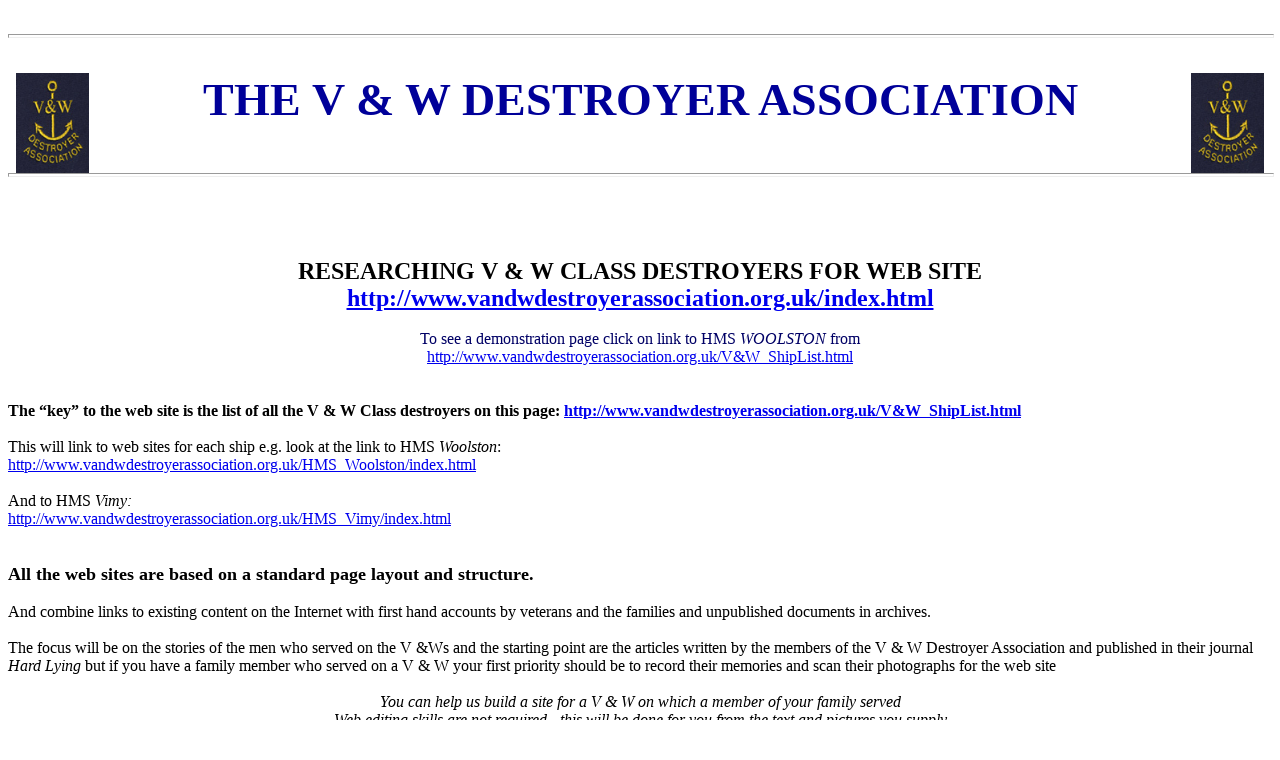

--- FILE ---
content_type: text/html
request_url: http://vandwdestroyerassociation.org.uk/Research.html
body_size: 5647
content:
<!DOCTYPE html PUBLIC "-//W3C//DTD HTML 4.01//EN" "http://www.w3.org/TR/html4/strict.dtd">
<html><head>









<meta content="text/html; charset=ISO-8859-1" http-equiv="content-type"><title>Researching V &amp; W Class destroyers for the web site</title>
  <meta content="V &amp; W CLass Destroyer Association" name="author">
  <meta content="Guidance for volunteer researchers on how to get started" name="description"></head><body>
<div style="text-align: center; font-family: Calibri;"><br>
<div style="text-align: left;">
</div>
<div style="text-align: center;">
<hr style="width: 100%; height: 2px;"></div>
<font size="+2"><span style="font-weight: bold;"></span></font><br>
<a href="file:///Users/billforster/Desktop/WEB%20SITES/VW_Destroyer_Association/Web%20images/V&amp;W-Association-001.jpg"><big style="color: rgb(0, 0, 153);"><font style="font-weight: bold;" size="+3"><big><img style="border: 0px solid ; width: 73px; height: 100px;" alt="Crest of the V&amp;W Destroyer Association" src="Web_Images/V&amp;W-Association-001.jpg" align="left" hspace="8"></big></font></big></a><a href="file:///Users/billforster/Desktop/WEB%20SITES/VW_Destroyer_Association/Web%20images/V&amp;W-Association-001.jpg"><big style="color: rgb(0, 0, 153);"><font style="font-weight: bold;" size="+3"><big><img style="border: 0px solid ; width: 73px; height: 100px;" alt="Crest of the V&amp;W Destroyer Association" src="Web_Images/V&amp;W-Association-001.jpg" align="right" hspace="8"></big></font></big></a><big style="color: rgb(0, 0, 153);"><font style="font-weight: bold;" size="+3"><big><big>THE V &amp; W DESTROYER ASSOCIATION</big><br>
</big></font></big><span style="font-weight: bold;">
<br>
</span>
</div>


<div style="text-align: left; font-family: Calibri;">
</div>


<div style="text-align: center; font-family: Calibri;">
<hr style="width: 100%; height: 2px;"></div>


<font style="font-family: Calibri;" size="+2"><span style="font-weight: bold;"></span></font>
<font style="font-family: Calibri;" size="+3"><span style="font-weight: bold;"></span></font><span style="font-family: Calibri;"><br>
</span><br style="font-family: Calibri;">
<br style="font-family: Calibri;">
<div style="text-align: center; font-family: Calibri;"><font size="+2"><span style="font-weight: bold;">RESEARCHING V &amp; W CLASS DESTROYERS FOR WEB SITE</span><br style="font-weight: bold;">
<a href="http://www.vandwdestroyerassociation.org.uk/index.html" target="_top"><font size="+2"><span style="font-weight: bold;">http://www.vandwdestroyerassociation.org.uk/index.html</span></font></a><br>
</font></div>
<br style="font-family: Calibri;">
<div style="text-align: center; font-family: Calibri;"><span style="color: rgb(0, 0, 102);">To see a demonstration page click on link to HMS <span style="font-style: italic;">WOOLSTON</span> from</span><br>
<a href="http://www.vandwdestroyerassociation.org.uk/V&amp;W_ShipList.html" target="_top">http://www.vandwdestroyerassociation.org.uk/V&amp;W_ShipList.html</a><br>
</div>
<br style="font-family: Calibri;">
<span style="font-family: Calibri; font-weight: bold;"><br>
The &#8220;key&#8221; to the web site is the list of all the V &amp; W Class destroyers on this page: <a href="http://www.vandwdestroyerassociation.org.uk/V&amp;W_ShipList.html" target="_top">http://www.vandwdestroyerassociation.org.uk/V&amp;W_ShipList.html</a></span><a style="font-family: Calibri;" href="http://www.vandwdestroyerassociation.org.uk/V&amp;W_ShipList.html" target="_top"><br>
</a><br style="font-family: Calibri;">
<span style="font-family: Calibri;">This will link to web sites for each ship e.g. look at the link to HMS <span style="font-style: italic;">Woolston</span>: <br>
<a href="http://www.vandwdestroyerassociation.org.uk/HMS_Woolston/index.html" target="_top">http://www.vandwdestroyerassociation.org.uk/HMS_Woolston/index.html</a></span><br style="font-family: Calibri;">
<br style="font-family: Calibri;">
<span style="font-family: Calibri;">And to HMS <span style="font-style: italic;">Vimy:</span></span><br style="font-family: Calibri;">
<a style="font-family: Calibri;" href="http://www.vandwdestroyerassociation.org.uk/HMS_Vimy/index.html" target="_top">http://www.vandwdestroyerassociation.org.uk/HMS_Vimy/index.html</a><br style="font-family: Calibri;">
<br style="font-family: Calibri;">
<br style="font-family: Calibri;">
<font style="font-weight: bold; font-family: Calibri;" size="+1">All the web sites are based on a standard page layout and structure.</font><br style="font-family: Calibri;">
<br style="font-family: Calibri;">
<span style="font-family: Calibri;">And combine links to existing
content on the Internet with first hand accounts by veterans and the
families and unpublished documents in archives.</span><br style="font-family: Calibri;">
<br style="font-family: Calibri;">
<span style="font-family: Calibri;">The focus will be on the stories of
the men who served on the V &amp;Ws and the starting point are the articles
written by the members of the V &amp; W Destroyer Association and published
in their journal <span style="font-style: italic;">Hard Lying</span> but
if you have a family member who served on a V &amp; W your first
priority should be to record their memories and scan their photographs
for the web site</span><br style="font-family: Calibri;">
<br style="font-family: Calibri;">


<div style="text-align: center; font-style: italic; font-family: Calibri;">You can help us build a site for a V &amp; W on which a member of your family served<br>
Web editing skills are not required - this will be done for you from the text and pictures you supply<br>
<span style="font-weight: bold;">If possible supply text and photographs by e-mail attachment but they can also be sent by post</span><br>
</div>
<br style="font-family: Calibri;">
<br style="font-family: Calibri;">
<font style="font-weight: bold; font-family: Calibri;" size="+1">Content common to all the web sites and where to find it:</font><br style="font-family: Calibri;">
<br style="font-family: Calibri;">
<div style="text-align: center; font-family: Calibri;"><span style="font-weight: bold;">Photographs</span><br>
Copyright belongs to the photographer who is often unknown<br>
Commercial picture libraries rarely own copyright but still make a charge for use of images so are best avoided<br>
</div>
<br style="font-family: Calibri;">
<span style="font-family: Calibri; font-weight: bold;">Family photographs<br>
</span><span style="font-family: Calibri;">The quality may be poor but
photographs taken aboard ship on a box camera are often more
interesting than photographs of the ship taken by professionals</span><span style="font-family: Calibri; font-weight: bold;"><br>
</span><span style="font-family: Calibri;">E-mail a high resolution scan or post for scanning and return - e-mail Bill Forster (see below) for details<br>
Photographs will be credited and copyright remains with your family<br>
</span><span style="font-family: Calibri; font-weight: bold;"><br>
The Imperial War Museum</span><br style="font-family: Calibri;">
<span style="font-family: Calibri;">http://www.iwm.org.uk/collections/search</span><br style="font-family: Calibri;">
<span style="font-family: Calibri;">Most of the photographs in the IWM
are Crown Copyright which expires 50 years after they were taken but
the IWM extend copyright by claiming new copyright in prints and scans of the original in their collection but some
of their photographs are covered by the IWM
Non-Commercial Licence and can be used without payment of a fee. <br>
For
further details see: <a href="http://www.iwm.org.uk/corporate/privacy-copyright/licence" target="_blank">http://www.iwm.org.uk/corporate/privacy-copyright/licence</a></span><br style="font-family: Calibri;">
<br style="font-family: Calibri;">
<span style="font-family: Calibri; font-weight: bold;">Naval-history.net</span><br style="font-family: Calibri;">
<a style="font-family: Calibri;" href="http://www.naval-history.net/" target="_blank">http://www.naval-history.net/</a><br style="font-family: Calibri;">
<span style="font-family: Calibri;">Search by ship name, click to enlarge image and download to your PC (take care to note source and credit).</span><br style="font-family: Calibri;">
<br style="font-family: Calibri;">
<span style="font-family: Calibri; font-weight: bold;">Navyphotos.co.uk</span><br style="font-family: Calibri;">
<a style="font-family: Calibri;" href="http://www.navyphotos.co.uk/Additional%20Webpages/index2.htm" target="_blank">http://www.navyphotos.co.uk/Additional%20Webpages/index2.htm</a><br style="font-family: Calibri;">
<span style="font-family: Calibri;">Pictures are low res and obscured
by name of site owner but high res versions can be obtained from Ships
Pictures (see below) for a small fee.</span><br style="font-family: Calibri;">
<br style="font-family: Calibri;">
<span style="font-family: Calibri;"><span style="font-weight: bold;">Ships Pictures </span><br>
<a href="http://www.shipspictures.co.uk" target="_blank">www.shipspictures.co.uk</a> </span><br style="font-family: Calibri;">
<span style="font-family: Calibri;">High res scans can be obtained for V &amp; W ships from this site (£3 per image).</span><br style="font-family: Calibri;">
<span style="font-family: Calibri;">V &amp; Ws can be found here: <a href="http://www.shipspictures.co.uk/Warships/WWII/s-z/index.html#" target="_blank">http://www.shipspictures.co.uk/Warships/WWII/s-z/index.html#</a>&nbsp; or by searching (with magnifying glass) by ship name. </span><br style="font-family: Calibri;">
<span style="font-family: Calibri;">Locate the image and e-mail your order to: Peter Swarbrick &lt;peter@swarbrick.com&gt;</span><br style="font-family: Calibri;">
<br style="font-family: Calibri;">
<span style="font-family: Calibri;"><span style="font-weight: bold;">Wikipedia</span> &#8211; all content on Wikipedia is in the public domain (copyright free) in accordance with the Creative Commons: <a href="https://stateof.creativecommons.org/report/" target="_blank">https://stateof.creativecommons.org/report/</a></span><br style="font-family: Calibri;">
<br style="font-family: Calibri;">
<br style="font-family: Calibri;">
<div style="text-align: center; font-family: Calibri;"><span style="font-weight: bold;">Whatever the source pictures should be credited, &#8220;Courtesy of &#8211;&#8220;</span><br>
If scanning photograph lent by a
veteran or his family check reverse for copyright owner e.g. IWM stamp<br>

(although Crown Copyright expires after 50 years the IWM may claim
copyright in the prints they supply)<br>
</div>
<br style="font-family: Calibri;">
<br style="font-family: Calibri;">
<div style="text-align: center; font-family: Calibri;"><font size="+1"><span style="font-weight: bold;">Brief survey of ship&#8217;s service history</span><br>
An introduction with links to pages on web site</font><br>
</div>
<br style="font-family: Calibri;">
<span style="font-family: Calibri;">This is the key as links can be provided from it to more detailed pages on the web site for the ship. You do
not need to be an expert on naval history to create a readable history
of "your ship" based on reliable source such as&nbsp; Navalhistory.net <a href="http://www.naval-history.net/" target="_blank">http://www.naval-history.net/</a> or entries on Wikipedia. All that is needed is an ability to write simple plain English.</span><br style="font-family: Calibri;">
<br style="font-family: Calibri;">
<br style="font-family: Calibri;">
<div style="text-align: center; font-weight: bold; font-family: Calibri;"><font size="+1">List of officers<br>
</font></div>
<br style="font-family: Calibri;">
<span style="font-family: Calibri; font-weight: bold;">Our recommended online source for the service history of officers: </span><a style="font-family: Calibri;" href="http://www.unithistories.com" target="_blank">http://www.unithistories.com</a><br style="font-family: Calibri;">
<br style="font-family: Calibri;">
<span style="font-family: Calibri;">Here is an example of how to search </span><span style="font-family: Calibri; font-weight: bold;">unithistories.com </span><span style="font-family: Calibri;">for officers on the V &amp; W Class destroyer, HMS <span style="font-style: italic;">Woolston</span>: <br>
<br>
&nbsp;&nbsp;&nbsp; "Hms woolston" site:http://www.unithistories.com</span><br style="font-family: Calibri;">
<br style="font-family: Calibri;">
<span style="font-family: Calibri;">You can then locate entries on each page with "find woolston" or&nbsp; Ctrl+F <span style="font-style: italic;">Woolston</span>. </span><br style="font-family: Calibri;">
<br style="font-family: Calibri;">
<span style="font-family: Calibri;">And create a direct link to these entries by copying and pasting - </span><br style="font-family: Calibri;">
<div style="margin-left: 40px; font-family: Calibri;">the URL of the page<br>followed by a # <br>followed by last name underscore initials e.g. <span style="font-family: Calibri;">#Taylor_HA</span>
</div>
<br style="font-family: Calibri;">
<span style="font-family: Calibri;">e.g.&nbsp; http://www.unithistories.com/officers/RN_officersT.html#Taylor_HA<br>
<br>
And e-mail the names and links for the service record of these officers to: venomous at holywellhousepublishing.co.uk</span><br>
<br>
<span style="font-family: Calibri;">I shall then post the names with hot links to the entries in unithistories.com on the web site for <span style="font-style: italic;">your</span> V &amp; W destroyer</span><br style="font-family: Calibri;">
<br style="font-family: Calibri;">
<div style="text-align: center;"><span style="font-family: Calibri; font-style: italic;">&nbsp;Substitute the name of your ship for Hms woolston in the above example</span> <br style="font-family: Calibri;">
</div>

<br style="font-family: Calibri;">
<span style="font-family: Calibri;"><span style="font-weight: bold;">Navy Lists Online from the National Library of Scotland: </span><br>
eg <a href="https://archive.org/details/navylistapr1945v3grea" target="_blank">https://archive.org/details/navylistapr1945v3grea</a>&nbsp;&nbsp;&nbsp; [April 1945, Volume 3]</span><br style="font-family: Calibri;">
<span style="font-family: Calibri;">&nbsp;</span><br style="font-family: Calibri;">
<span style="font-family: Calibri;">Select desired format e.g. Kindle, PDF, text, etc. but difficult to search.</span><br style="font-family: Calibri;">
<br style="font-family: Calibri;">
<span style="font-family: Calibri; font-weight: bold;">Hard copies of quarterly Navy Lists at held at the NMM, National Archives, etc.</span><br style="font-family: Calibri;">
<br style="font-family: Calibri;">
<span style="font-family: Calibri;">These are indexed by name and
arranged by ship and easy to search and photocopy or photograph with a
digital camera on copying stands (provided at the NA, Kew)</span><br style="font-family: Calibri;">
<br style="font-family: Calibri;">
<br style="font-family: Calibri;">
<div style="text-align: center; font-family: Calibri;"><font size="+1"><span style="font-weight: bold;">Personal stories of the men who served on the V &amp; Ws</span></font><br>
</div>
<br style="font-family: Calibri;">
<span style="font-family: Calibri;">The starting point are the stories
by veterans published in <span style="font-weight: bold;">Hard Lying</span>, the magazine of the V &amp; W
Destroyer Association, and republished in 2005 by the Chairman of the
Association, Clifford ("Stormy") Fairweather, in the book of the same
name. Vic Green, Secretary
of the V &amp; W Destroyer Association, is creating separate folders
for V &amp; W which feature in the book.</span><br style="font-family: Calibri;">
<br style="font-family: Calibri;">
<span style="font-family: Calibri; font-weight: bold;">BBC Peoples War Web Site &#8211; consent of contributor required</span><br style="font-family: Calibri;">
<span style="font-family: Calibri;">Search by Googling ship name</span><br style="font-family: Calibri;">
<span style="font-family: Calibri;">e.g. "Hms woolston" site: <a href="http://www.bbc.co.uk/history/ww2peopleswar/" target="_blank">http://www.bbc.co.uk/history/ww2peopleswar/</a></span><br style="font-family: Calibri;">
<br style="font-family: Calibri;">
<span style="font-family: Calibri; font-weight: bold;">Published books</span><br style="font-family: Calibri;">
<span style="font-family: Calibri;">Brief extracts can be used if credited, longer extracts require permission</span><br style="font-family: Calibri;">
<br style="font-family: Calibri;">
<span style="font-family: Calibri; font-weight: bold;">Catalogues of unpublished ms</span><br style="font-family: Calibri;">
<span style="font-family: Calibri;">National Maritime Museum:<a href="http://collections.rmg.co.uk/archive.html#%21asearch" target="_blank"> http://collections.rmg.co.uk/archive.html#!asearch</a></span><br style="font-family: Calibri;">
<span style="font-family: Calibri;">Royal Navy Museum Portsmouth: <a href="http://www.royalnavalmuseum.org/research_online.htm" target="_blank">http://www.royalnavalmuseum.org/research_online.htm</a> (currently unavailable)</span><br style="font-family: Calibri;">
<span style="font-family: Calibri;">Imperial War Museum: <a href="http://www.iwm.org.uk/collections/search" target="_blank">http://www.iwm.org.uk/collections/search</a></span><br style="font-family: Calibri;">
<br style="font-family: Calibri;">
<span style="font-family: Calibri; font-weight: bold;">Families of the veterans who served on V &amp; Ws</span><br style="font-family: Calibri;">
<span style="font-family: Calibri;">They can often be contacted by Googling ship names or by joining forums such as &#8211;</span><br style="font-family: Calibri;">
<span style="font-family: Calibri;">Uboat.net&nbsp;&nbsp; <a href="http://uboat.net" target="_blank">http://uboat.net</a></span><br style="font-family: Calibri;">
<span style="font-family: Calibri;">World Naval Ships Forums&nbsp; <a href="http://www.worldnavalships.com/forums/" target="_blank">http://www.worldnavalships.com/forums/</a></span><br style="font-family: Calibri;">
<br style="font-family: Calibri;">
<br style="font-family: Calibri;">
<div style="text-align: center; font-family: Calibri;"><font size="+1"><span style="font-weight: bold;">Recorded interviews</span><br>
</font></div>
<br style="font-family: Calibri; font-style: italic;">
<div style="text-align: left; font-family: Calibri;">
Bill Forster has recorded
interviews with veteran members of the V &amp; W Destroyer Association and you can listen to them on the web
page for their ship on the Association's web site<br>
</div>
<div style="margin-left: 40px; font-family: Calibri;">Frank Witton - <a href="HMS_Woolston/index.html" target="_top">HMS <span style="font-style: italic;">Woolston</span></a><br>
Stormy Fairweather - <a href="HMS_Westcott/index.html" target="_top">HMS <span style="font-style: italic;">Westcott</span></a><br>
Ron Rendle - <a href="HMS_Wishart/index.html" target="_top">HMS <span style="font-style: italic;">Wishart</span></a><br>
Peter Scott - <a href="HMS_Wolfhound/index.html" target="_top">HMS <span style="font-style: italic;">Wolfhound</span></a><br>
Bill Perks - <a href="HMS_Walker/index.html" target="_top">HMS <span style="font-style: italic;">Walker</span></a><br>
Mick Barron - <a href="HMS_Westminster/index.html" target="_top">HMS <span style="font-style: italic;">Westminster</span></a><br>
John Waters - <a href="HMS_Wakeful/index.html" target="_top">HMS <span style="font-style: italic;">Wakeful</span></a><br>
Albert Foulser - <a href="HMS_Walker/index.html">HMS <span style="font-style: italic;">Walker</span></a><br>
</div>

<br style="font-family: Calibri;">
<div style="text-align: center; font-family: Calibri;"><span style="font-style: italic;">Why not
interview your family friend or relative yourself and send the digital recording to me on a DVD for adding to the web site?</span><br>
<span style="font-style: italic; font-weight: bold;">Or drive him to <a href="index.html" target="_top">the next reunion of the V &amp; W Destroyer Association</a> so that I can interview him and he can meet fellow veterans</span><br>&nbsp;
Or ask him to tell you his story, write it down and send to me for the web site<br>
</div>
<br style="font-family: Calibri;">
<span style="font-family: Calibri;"><span style="font-weight: bold;">Sound Archive of the Imperial War Museum, London: </span><br>
<a href="http://www.iwm.org.uk/collections/searc" target="_blank">http://www.iwm.org.uk/collections/searc</a>h (filter by sound)</span><br style="font-family: Calibri;">
<br style="font-family: Calibri;">
<div style="text-align: center; font-family: Calibri;"><span style="font-style: italic;">Many of their interviews have been digitised and can be listened to
online - and we plan to provide links to these interviews from the web page for their ship.</span><br>
</div>

<br style="font-family: Calibri;">
<br style="font-family: Calibri;">
<div style="text-align: center; font-weight: bold; font-style: italic; font-family: Calibri;">Send
me the results of your research as high res JPG and Word.doc for adding
to the ship&#8217;s entry on the V &amp; W Destroyer Association&#8217;s web site<br>
<span style="font-weight: normal;">And if you have any questions do get in touch</span> <span style="font-weight: normal;">with</span> <a href="billforster@vandwdestroyerassociation.org.uk">Bill Forster</a>
</div>
<br style="font-family: Calibri;">
<div style="text-align: center; font-family: Calibri;"><br><br>
</div>

<br style="font-family: Calibri;">
<br style="font-family: Calibri;">
<br style="font-family: Calibri;">


<div style="text-align: left; font-family: Calibri;">
</div>


<div style="text-align: center; font-family: Calibri;">
<hr style="width: 100%; height: 2px;"></div>


<div style="text-align: center; font-family: Calibri;"><font size="+2"><span style="font-weight: bold;"></span></font><br>
<font size="+2">
<span style="font-weight: bold;">Go to to the <a href="index.html" target="_top">Index Page</a> for the 69 V
&amp; W Class Destroyers<br>
</span></font><span style="font-style: italic; font-weight: bold;">If
you have stories or photographs you would like to contribute to the web
site please contact <a href="mailto:billforster@vandwdestroyerassociation.org.uk">Bill Forster
</a>or <a href="mailto:1943grumpy@gmail.com">Vic Green</a></span><br>
</div>


<font style="color: rgb(0, 0, 153); font-family: Calibri;" size="+1"><small>
</small></font><font style="font-family: Calibri;" size="-1"><a href="file:///Users/billforster/Desktop/WEB%20SITES/purchase.html" target="_blank"><span style="font-style: italic; font-weight: bold;"></span></a></font><br style="font-family: Calibri;">


<div style="text-align: left; font-family: Calibri;">
</div>


<div style="text-align: center; font-family: Calibri;">
<hr style="width: 100%; height: 2px;"></div>


<font style="font-family: Calibri;" size="+2"><span style="font-weight: bold;">
</span></font><br style="font-family: Calibri;">


<br style="font-family: Calibri;">


<!-- ADDFREESTATS.COM Asynchronous Tracking Code  V5 --><!-- For: http://www.vandwdestroyerassociation.org.uk/index.html -->


<script src="http://www9.addfreestats.com/cgi-bin/afstracka.cgi?usr=00939497" type="text/javascript"></script>
<script type="text/javascript"><!--
var AFS_Account="00939497";
var AFS_Tracker="auto";
var AFS_Server="www9";
var AFS_Page="DetectName";
var AFS_Url="DetectUrl";
var speed = document.createElement('script');
speed.type = 'text/javascript';
speed.async = true;
speed.src ='http://'+AFS_Server+'.addfreestats.com/cgi-bin/afstracka.cgi?usr='+AFS_Account;
var s = document.getElementsByTagName('script')[0];
s.parentNode.insertBefore(speed, s);
//--></script>
<noscript>
<a href="http://new.addfreestats.com/?usr=00939497" rel="nofollow">
<img src="http://www9.addfreestats.com/cgi-bin/connect.cgi?usr=00939497Pauto" alt="AddFreeStats" border="0"></a>
</noscript>
<!-- END-ADDFREESTATS.COM AUTOCODE V5 --><br>


</body></html>

--- FILE ---
content_type: application/x-javascript;charset=UTF-8
request_url: http://www9.addfreestats.com/cgi-bin/afstracka.cgi?usr=00939497
body_size: 1604
content:
var T=Math.random();
var AFS_Protocol="http:";
if (document.location.protocol == "https:") AFS_Protocol="https:";
var Ref=document.referrer;
if (String.prototype.trim) AFS_Account=AFS_Account.trim();
var S="usr="+AFS_Account+"P"+AFS_Tracker+"&js=1";
if (typeof AFS_Page == "undefined") var AFS_Page="unknown";
if (typeof AFS_Url == "undefined") var AFS_Url="unknown";
if (AFS_Page=="DetectName") {AFS_Page=document.title;}
if (AFS_Url=="DetectUrl") {AFS_Url=window.document.URL;
var iframe = (parent !== window);
if(iframe){if (document.referrer)
{
AFS_Url=document.referrer;
}
}
}
if (String.prototype.trim) AFS_Page=AFS_Page.trim();
S+="&title="+encodeURIComponent(AFS_Page);
S+="&url="+encodeURIComponent(AFS_Url);
S+="&refer="+encodeURIComponent(Ref);
S+="&rua=0";
if(typeof(screen)=="object")
{
S+="&resolution="+screen.width+"x"+screen.height;
S+="&color="+screen.colorDepth;
}
S+="&Tips="+T;
var codeAFS="<a href=\"//new.afsanalytics.com/?usr="+AFS_Account+"\" rel=\"nofollow\" target='_new'>";
codeAFS+="<img border=\"0\" src=\""+AFS_Protocol+"//"+AFS_Server+".afsanalytics.com/cgi-bin/connect.cgi?";
codeAFS+=S;
codeAFS+="\"  alt=\"AFS Analytics\"></a>";
statdivafs =document.getElementById("addfreestats");
if (statdivafs==null) { 
var defafs=document.getElementsByTagName('script')[0];
var codeins= document.createElement('div');
codeins.innerHTML = codeAFS;
defafs.parentNode.insertBefore(codeins,defafs);}
else {
statdivafs.style.visibility='visible';
statdivafs.style.lineHeight='0';
statdivafs.style.height='0';
statdivafs.style.fontSize='0';
statdivafs.innerHTML = codeAFS;
}
